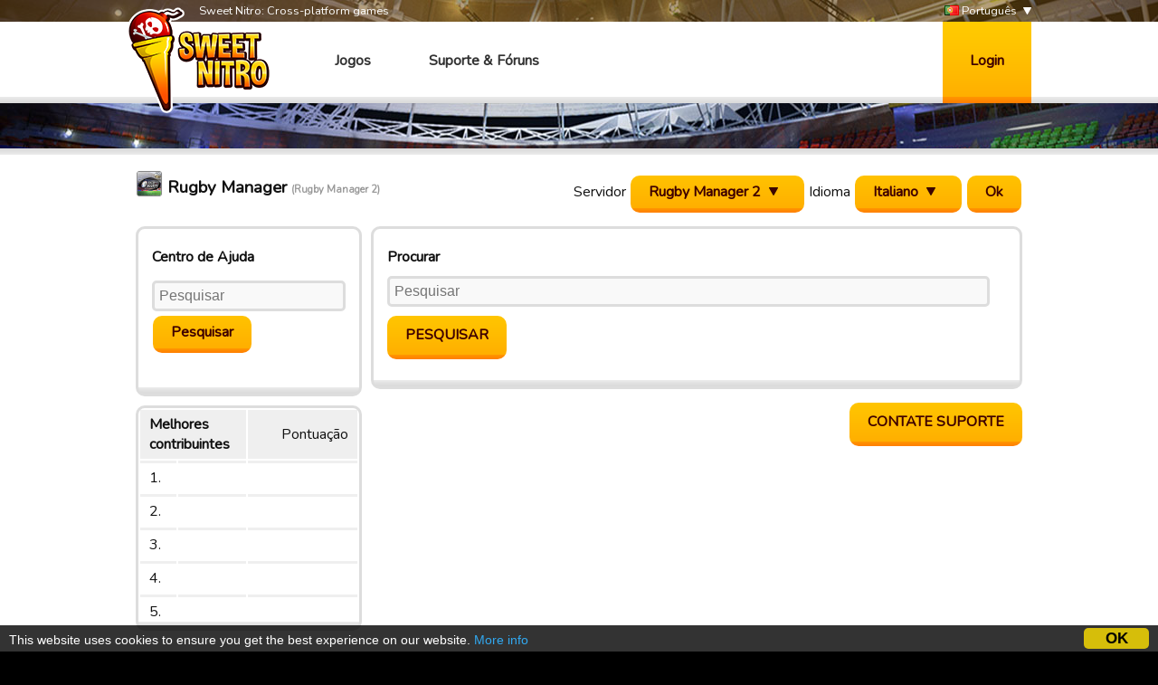

--- FILE ---
content_type: text/html; charset=utf-8
request_url: http://sweetnitro.com/pt/help/index.php?server=39&lang=it
body_size: 3704
content:
<!DOCTYPE html>
<html lang="pt">
<head>
    <meta charset="utf-8" />
    <meta name="google-site-verification" content="8NOprFqUWXOrl0rocLVtRh1zcI2dpM6o1BHJT13uO3Q" />
    <script data-ad-client="ca-pub-8446854923463685" async src="https://pagead2.googlesyndication.com/pagead/js/adsbygoogle.js"></script>
    
    <title>Ajuda & Suporte - Rugby Manager -  Sweet Nitro</title>
	  <meta name="description" content="Sweet Nitrodesenvolve jogos multi-jogador.Joga gratis no teu browser e junta-te á comunidade." />
	  <meta name="keywords" content="Sweet Nitro,jogo,browser,gratis,nova,raider,novaraider,desporto,manager,futebol,rugby,basquetball,handball" />
    <meta name="viewport" content="width=device-width, initial-scale=1" />
        <link href="https://fonts.googleapis.com/css?family=Nunito|Ubuntu" rel="stylesheet">
  
    <link rel="icon" type="image/png" href="http://static.sweetnitro.com/sweetnitro/public/frontend/images/sw/favicon.png?version=sw1.5" />
    <link rel="stylesheet" href="http://static.sweetnitro.com/sweetnitro/public/frontend/styles/main.css?version=sw1.5" />
    <link rel="stylesheet" href="http://static.sweetnitro.com/sweetnitro/public/frontend/styles/jqueryui/jquery-ui-1.9.2.custom.min.css?version=sw1.5" />
	
    <script src="http://static.sweetnitro.com/sweetnitro/public/frontend/scripts/swfobject/swfobject.js?version=sw1.5"></script>
    <script src="http://static.sweetnitro.com/sweetnitro/public/frontend/scripts/jquery-1.8.3.min.js?version=sw1.5"></script>
    <script src="http://static.sweetnitro.com/sweetnitro/public/frontend/scripts/jquery-ui-1.9.2.custom.min.js?version=sw1.5"></script>
    <script src="http://static.sweetnitro.com/sweetnitro/public/frontend/scripts/main.js?version=sw1.5"></script>
    <script src="http://static.sweetnitro.com/sweetnitro/public/frontend/scripts/sweetnitro.js?version=sw1.5"></script>
    <script src="http://static.sweetnitro.com/sweetnitro/public/frontend/scripts/common.js?version=sw1.5"></script>
    <script>
        var CONFIG = {
            path: '../',
						generalErrorMsg: 'public.general.errorOccured'
        };
    </script>
    
		<script type="text/javascript">
		    window.cookieconsent_options = {
					"message": 		"This website uses cookies to ensure you get the best experience on our website.",
					"dismiss": 		"OK",
					"learnMore":	"More info",
					"link":				"https://www.sweetnitro.com/policy.php",
					"theme": 			"http://static.sweetnitro.com/sweetnitro/public/frontend/styles/cookieconsent.css"
				};
		</script>		
		<script type="text/javascript" src="http://static.sweetnitro.com/sweetnitro/public/frontend/scripts/cookieconsent.min.js"></script>
</head>
<body class="nw lang-pt site-rs">
    <div id="all">

       	            <div class="background background-selected" id="background-rs" data-site-id="rs" style="background-image: url('http://static.sweetnitro.com/sweetnitro/public/frontend/images/games/rs/background.jpg');"></div>
        
        <div id="header">
            <div id="header-top">
              <div class="main-width">
                <span id="header-slogan">Sweet Nitro: Cross-platform games</span>
                
                <div id="lang-select">
      					      						      							<a href="../../fr/help/index.php?server=39&lang=it" class="lang-select"><span class="icon icon-lang icon-lang-fr"></span> Français</a>
      						      							<a href="../../en/help/index.php?server=39&lang=it" class="lang-select"><span class="icon icon-lang icon-lang-en"></span> English</a>
      						      							<a href="../../de/help/index.php?server=39&lang=it" class="lang-select"><span class="icon icon-lang icon-lang-de"></span> Deutsch</a>
      						      							<a href="../../pl/help/index.php?server=39&lang=it" class="lang-select"><span class="icon icon-lang icon-lang-pl"></span> Polski</a>
      						      							<a href="../../it/help/index.php?server=39&lang=it" class="lang-select"><span class="icon icon-lang icon-lang-it"></span> Italiano</a>
      						      							<a href="../../es/help/index.php?server=39&lang=it" class="lang-select"><span class="icon icon-lang icon-lang-es"></span> Español</a>
      						      							<a href="../../tr/help/index.php?server=39&lang=it" class="lang-select"><span class="icon icon-lang icon-lang-tr"></span> Türkçe</a>
      						      							<a href="../../nl/help/index.php?server=39&lang=it" class="lang-select"><span class="icon icon-lang icon-lang-nl"></span> Nederlands</a>
      						      							<a href="../../ru/help/index.php?server=39&lang=it" class="lang-select"><span class="icon icon-lang icon-lang-ru"></span> Russian</a>
      						      							<a href="../../pt/help/index.php?server=39&lang=it" class="lang-select"><span class="icon icon-lang icon-lang-pt"></span> Português</a>
      						      							<a href="../../ar/help/index.php?server=39&lang=it" class="lang-select"><span class="icon icon-lang icon-lang-ar"></span> Arab</a>
      						      							<a href="../../fa/help/index.php?server=39&lang=it" class="lang-select"><span class="icon icon-lang icon-lang-fa"></span> فارسی</a>
      						      							<a href="../../rs/help/index.php?server=39&lang=it" class="lang-select"><span class="icon icon-lang icon-lang-rs"></span> Српски</a>
      						      							<a href="../../cz/help/index.php?server=39&lang=it" class="lang-select"><span class="icon icon-lang icon-lang-cz"></span> Česky</a>
      						      							<a href="../../no/help/index.php?server=39&lang=it" class="lang-select"><span class="icon icon-lang icon-lang-no"></span> Norsk</a>
      						      					                </div> 
                <a href="#" id="lang">
                    <span class="icon icon-lang icon-lang-pt"></span> Português                </a>
              </div>             
            </div>
            <div id="header-bar">
              <div class="main-width">
                <a href="../" id="logo"></a>
                
                <span id="menu">
                  <a href="../" class="menu-link">Jogos</a>
                  <a href="../help/" class="menu-link">Suporte &amp; Fóruns</a>
                </span>

                                    <a href="#" id="login-button">Login</a>
                    <div id="login-dialog">
                      <div id="login-dialog-content">
                          <!--<a href="../login.php?fb=1" id="login-facebook"></a>-->
                          <h1>Login</h1>
                          <form action="../login.php" method="post">
                              <input type="hidden" name="serverId" value="0" />
                              <div class="form-line">
                                  <label for="login-dialog-username">Endereço de e-mail</label>
                                  <input type="text" name="username" id="login-dialog-username" class="input-text" />
                              </div>
                              <div class="form-line">
                                  <label for="login-dialog-password">Senha</label>
                                  <input type="password" name="password" id="login-dialog-password" class="input-text" />
                              </div>
                              <div class="form-line">
							                    <input type="hidden" name="sourceUrl" value="help/index.php?server=39&lang=it" />
                                  <a href="../help/" id="login-page-help">Entrar em contato com o Suporte</a>
                                  <input type="submit" value="Ok" class="input-submit-black" />
                              </div>
                          </form>
                      </div>
                    </div>
                            </div>
          </div>
        </div>

        
        <div id="main">
            <div id="main-content">
                <div id="body" class="main-width">
                    <div id="notifications" class="notifications">
                    		<!--<div class="notification-error">We are currently experiencing an issue with payments on Apple, it should be fixed today or tomorrow. Sorry for the inconveniences.</div>-->
                                  						<div id="template-notification-error" class="notification-error" style="display:none"></div>
          						<div id="template-notification-success" class="notification-success" style="display:none"></div>
                    </div><script>
	$(document).ready(function() {
		$('#server-list').change(function() {
			sn.getJson('language_list.php', {serverId: $('#server-list').val()}, addLangs);
		});

		$('.help-article-vote-options').each(function () {
			var set = $(this);
			set.find('.help-article-vote-button').button();
			set.buttonset();
		});
	});
</script>
<div class="page" id="help-page">
		<div id="help-header">
		<div id="help-select">
			<form action="../help/index.php" method="get">
				<label for="server-list">Servidor</label>
				<select class="form-select-buttonize" id="server-list" name="server"><optgroup label="Football Masters"><option value="8">Maracana</option><option value="9">San siro</option><option value="14">Gonzales</option></optgroup><optgroup label="Football Champions"><option value="10">International</option><option value="11">Nederlands</option><option value="12">Iran</option><option value="13">Arab</option><option value="20">Türkçe</option><option value="27">Iran Speed</option></optgroup><optgroup label="Tasty Tale"><option value="30">Tasty Tale</option></optgroup><optgroup label="Football Champions 2"><option value="34">Football Champions 2</option></optgroup><optgroup label="Witchy World"><option value="35">Witchy World</option></optgroup><optgroup label="Rugby Manager 2"><option selected="selected" value="39">Rugby Manager 2</option></optgroup><optgroup label="Fancy Tale"><option value="40">Fancy Tale</option></optgroup><optgroup label="Dead Army"><option value="41">Dead Army</option></optgroup><optgroup label="Touchdown Manager"><option value="42">Touchdown Manager</option></optgroup><optgroup label="Handball Manager 2"><option value="47">Handball Manager 2</option></optgroup><optgroup label="Tasty Tale 2"><option value="48">Tasty Tale 2</option></optgroup><optgroup label="Rugby Sevens Manager"><option value="49">Rugby Sevens Manager</option></optgroup><optgroup label="RC19"><option value="50">RC19</option></optgroup></select>				<label for="language-list">Idioma</label>
				<select class="form-select-buttonize" id="language-list" name="lang"><option value="af">Afrikaans</option><option value="ar">Arab</option><option value="de">Deutsch</option><option value="en">English</option><option value="es">Español</option><option value="fa">فارسی</option><option value="fr">Français</option><option selected="true" value="it">Italiano</option><option value="pt">Português</option></select>				<input type="submit" value="Ok" class="button" />
			</form>
		</div>
		<img src="http://static.sweetnitro.com/sweetnitro/public/frontend/images/games/rs/icon_huge.png" width="30" height="30" alt="" id="help-game-icon" />
		<h3 id="help-title">Rugby Manager <span id="help-title-details">(Rugby Manager 2) </span></h3>
	</div>
	<div id="help-column">
		<div class="section" id="help-menu">
			<h4>Centro de Ajuda</h4>
			<div id="help-search">
				<form action="../help/" method="get" >
					<input type="hidden" name="server" value="39" />
					<input type="hidden" name="lang" value="it" />
					<div class="form-line">
						<input type="text" name="search" value="" placeholder="Pesquisar" class="input-text" />
					</div>
					<input type="submit" value="Pesquisar" class="input-submit" />
				</form>
			</div>
			</li>		</div>
				<div>
			<table class="list-table">
				<thead>
					<tr>
						<th class="translation-ranking-username" colspan="2">Melhores contribuintes</th>
						<th class="translation-ranking-points"><span style="font-weight:normal;">Pontuação</span></th>
					</tr>
				</thead>
				<tbody>
										<tr>
						<td class="translation-ranking-position">1.</td>
						<td class="translation-ranking-username"><a href="../forum/profile.php?id="></a></td>
						<td class="translation-ranking-points"></td>
					</tr>
										<tr>
						<td class="translation-ranking-position">2.</td>
						<td class="translation-ranking-username"><a href="../forum/profile.php?id="></a></td>
						<td class="translation-ranking-points"></td>
					</tr>
										<tr>
						<td class="translation-ranking-position">3.</td>
						<td class="translation-ranking-username"><a href="../forum/profile.php?id="></a></td>
						<td class="translation-ranking-points"></td>
					</tr>
										<tr>
						<td class="translation-ranking-position">4.</td>
						<td class="translation-ranking-username"><a href="../forum/profile.php?id="></a></td>
						<td class="translation-ranking-points"></td>
					</tr>
										<tr>
						<td class="translation-ranking-position">5.</td>
						<td class="translation-ranking-username"><a href="../forum/profile.php?id="></a></td>
						<td class="translation-ranking-points"></td>
					</tr>
									</tbody>
			</table>
		</div>
	</div>
	<div id="help-main">
	    <div id="help-search-big" class="section">
        <form action="../help/" method="get" >
            <input type="hidden" name="server" value="39" />
            <input type="hidden" name="lang" value="it" />
            <h4>Procurar</h4>
            <input type="text" name="search" value="" placeholder="Pesquisar" class="input-text" />
            <input type="submit" value="Pesquisar" class="input-submit-black" />
        </form>
    </div>
            </div>
            <div class="help-support">
        <a href="../support/new_ticket.php?server=39&lang=it" class="button-black">Contate Suporte</a>
    </div>
    </div>
<script>
    $(function () {
        $(".help-article-button, .help-category-button").each(function () {
            var button = $(this);
            button.button({
                text: false,
                icons: {
                    primary: button.data("icon")
                }
            }).click(function (event) {
                    event.stopPropagation();
                });
        });
        $(".help-article-options, .help-category-options").buttonset();
    });
</script>
                </div>
            </div>
            <div id="footer">
              <div id="footer-content" class="main-width">
                <span id="footer-logo"></span>
                <div id="footer-links">
                  <div id="footer-links-games">
                    <a href="https://www.rugby-manager.com" class="footer-link">Rugby Manager</a> |
                    <a href="https://www.touchdownmanager.com" class="footer-link">Touchdown Manager</a> |
                    <a href="https://www.football-champions.com" class="footer-link">Football Champions</a> |
                    <a href="https://www.handball-manager.fr" class="footer-link">Handball Manager</a> |
                    <a href="https://www.tastytalegame.com" class="footer-link">Tasty Tale</a> |
                    <a href="https://www.fancytalegame.com" class="footer-link">Fancy Tale</a> |
                    <a href="https://www.runitout.app/?s=sweetnitro" class="footer-link">Run It Out</a>
                  </div>
                  <div id="footer-links-misc">
                    <a href="../contact.php" class="footer-link">Contate-nos</a> |
                                          <a href="../tou.php?site=rs" class="footer-link">Termos de uso</a> |
                                                              <a href="../policy.php?site=rs" class="footer-link">Privacidade</a>
                                                            | Sweet Nitro &copy; 2017
                  </div>
                </div>
              </div>
            </div>
        </div>
    </div>
</body>
</html>

--- FILE ---
content_type: text/html; charset=utf-8
request_url: https://www.google.com/recaptcha/api2/aframe
body_size: 267
content:
<!DOCTYPE HTML><html><head><meta http-equiv="content-type" content="text/html; charset=UTF-8"></head><body><script nonce="yGcUn4IGWtTTmzuQlAVodA">/** Anti-fraud and anti-abuse applications only. See google.com/recaptcha */ try{var clients={'sodar':'https://pagead2.googlesyndication.com/pagead/sodar?'};window.addEventListener("message",function(a){try{if(a.source===window.parent){var b=JSON.parse(a.data);var c=clients[b['id']];if(c){var d=document.createElement('img');d.src=c+b['params']+'&rc='+(localStorage.getItem("rc::a")?sessionStorage.getItem("rc::b"):"");window.document.body.appendChild(d);sessionStorage.setItem("rc::e",parseInt(sessionStorage.getItem("rc::e")||0)+1);localStorage.setItem("rc::h",'1769218583719');}}}catch(b){}});window.parent.postMessage("_grecaptcha_ready", "*");}catch(b){}</script></body></html>